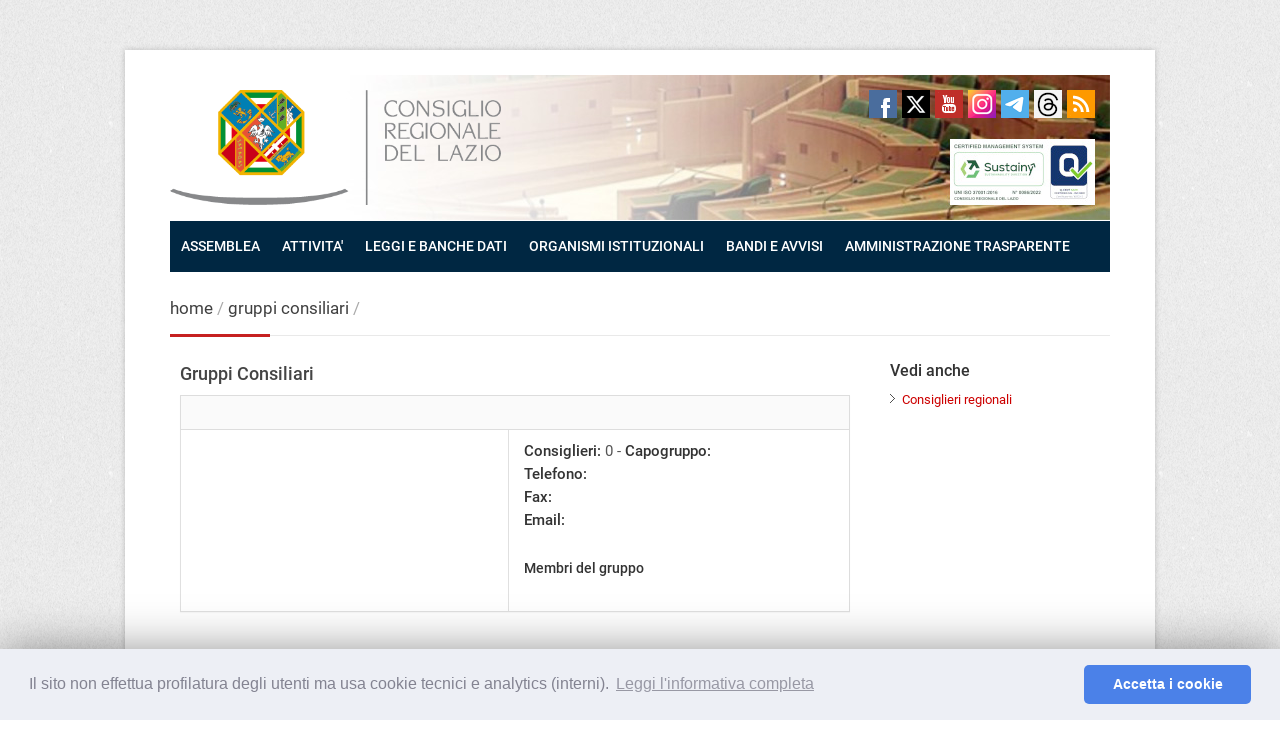

--- FILE ---
content_type: text/html; charset=iso-8859-1
request_url: https://consiglio.regione.lazio.it/?vw=gruppiDettaglio&id=87
body_size: 5798
content:
<!DOCTYPE html>
<!--[if IE 7 ]><html class="ie ie7" lang="it"><![endif]-->
<!--[if IE 8 ]><html class="ie ie8" lang="it"><![endif]-->
<!--[if (gte IE 9)|!(IE)]><!--><html lang="it"><!--<![endif]-->
<head>

<!-- Basic Page Needs
================================================== -->
<meta http-equiv="Content-Type" content="text/html; charset=iso-8859-1" />
<title>Consiglio Regionale del Lazio - Gruppi - </title>

<!-- Mobile Specific
================================================== -->
<meta name="viewport" content="width=device-width, initial-scale=1, user-scalable=yes">

<!-- CSS
================================================== -->
<link rel="stylesheet" type="text/css" href="https://consiglio.regione.lazio.it/framework/view/css/style.css">
<link rel="stylesheet" type="text/css" href="https://consiglio.regione.lazio.it/framework/view/css/boxed.css" id="layout">
<link rel="stylesheet" type="text/css" href="https://consiglio.regione.lazio.it/framework/view/css/colors/red.css" id="colors">
<link rel="stylesheet" type="text/css" href="https://consiglio.regione.lazio.it/framework/view/css/personaliz.css">
<link href="https://consiglio.regione.lazio.it/framework/view/css/ui-lightness/jquery-ui-1.10.4.custom.css" rel="stylesheet" type="text/css" media="screen" />
<link rel="stylesheet" type="text/css" href="https://consiglio.regione.lazio.it/framework/view/css/stampa.css" media="print" >
<!-- Java Script
================================================== -->
<!--  da sostituire con le righe commentate qui sotto -->
<script src="/teamlib/PDOFramework/viewRegioneLazio/js/jquery-1.10.2.min.js"></script>
<script src="/teamlib/PDOFramework/viewRegioneLazio/js/jquery-ui-1.10.4.custom.min.js"></script>
<script src="/teamlib/PDOFramework/viewRegioneLazio/js/jquery-migrate-1.2.1.min.js"></script>
<!--
<script src="//www.regione.lazio.it/teamlib/PDOFramework/viewRegioneLazio/js/jquery-1.10.2.min.js"></script>
<script src="//www.regione.lazio.it/teamlib/PDOFramework/viewRegioneLazio/js/jquery-migrate-1.2.1.min.js"></script>
 -->
<script src="https://consiglio.regione.lazio.it/framework/view/js/custom.js"></script>
<script src="https://consiglio.regione.lazio.it/framework/view/js/selectnav.js"></script>
<script src="https://consiglio.regione.lazio.it/framework/view/js/flexslider.js"></script>
<script src="https://consiglio.regione.lazio.it/framework/view/js/twitter.js"></script>
<script src="https://consiglio.regione.lazio.it/framework/view/js/effects.js"></script>
<script src="https://consiglio.regione.lazio.it/framework/view/js/fancybox.js"></script>
<script src="https://consiglio.regione.lazio.it/framework/view/js/carousel.js"></script>
<script src="https://consiglio.regione.lazio.it/framework/view/js/isotope.js"></script>
<script src="https://consiglio.regione.lazio.it/framework/view/js/jquery-easing-1.3.js"></script>
<script src="https://consiglio.regione.lazio.it/framework/view/js/jquery-transit-modified.js"></script>
<script src="https://consiglio.regione.lazio.it/framework/view/js/layerslider.transitions.js"></script>
<script src="https://consiglio.regione.lazio.it/framework/view/js/layerslider.kreaturamedia.jquery.js"></script>
<script src="/teamlib/PDOFramework/viewRegioneLazio/js/jquery-ui-1.10.4.custom.min.js"></script>
<script src="https://consiglio.regione.lazio.it/framework/view/js/ui.datepicker-it.js"></script>

 <script type="text/javascript">
   /* <![CDATA[ */
           $.datepicker.setDefaults($.datepicker.regional['it']);
	/* ]]> */
</script>


<link rel="stylesheet" type="text/css" href="/teamlib/PDOFramework/viewRegioneLazio/js/cookie/css/cookieconsent.min.css" />
<script>
function getCookie(name) {
    var v = document.cookie.match('(^|;) ?' + name + '=([^;]*)(;|$)');
    return v ? v[2] : null;
}

window.YETT_WHITELIST = [
  /analytics\.regione\.lazio\.it/,
  /www\.consiglio\.regione\.lazio\.it/,
  /consiglio\.regione\.lazio\.it/,
]

window.addEventListener("load", function(){
	if (getCookie('cookieconsent_status') != 'allow'){
		window['ga-disable-UA-230729-1'] = true;
	}
});

window.addEventListener("load", function(){
window.cookieconsent.initialise({
  "palette": {
    "popup": {
      "background": "#edeff5",
      "text": "#838391"
    },
    "button": {
      "background": "#4b81e8"
    }
  },
  "theme": "classic",
  "type": "opt-in",
  "content": {
    "message": "Il sito non effettua profilatura degli utenti ma usa cookie tecnici e analytics (interni).",
    "allow": "Accetta i cookie",
    "deny": "",
    "link": "Leggi l&apos;informativa completa",
		"href": "//www.consiglio.regione.lazio.it/consiglio-regionale/?vw=contenutidettaglio&id=55",
		"policy": "Cookie policy",
	},
	 onStatusChange: function(status) {
	    if (this.hasAnswered() && this.hasConsented()) {
	      window.location.reload();
	    }
	  },
  })
});

</script>
<script src="/teamlib/PDOFramework/viewRegioneLazio/js/cookie/js/cookieconsent7d.min.js"></script><script type="text/javascript" src="/teamlib/PDOFramework/viewRegioneLazio/js/cookie/js/yett.js"></script>
    <!-- Matomo -->
    <script>
        var _paq = window._paq = window._paq || [];
        /* tracker methods like "setCustomDimension" should be called before "trackPageView" */
        _paq.push(['trackPageView']);
        _paq.push(['enableLinkTracking']);
        (function() {
            var u="//analytics.regione.lazio.it/";
            _paq.push(['setTrackerUrl', u+'matomo.php']);
            _paq.push(['setSiteId', 'ZAG2G532vE']);
            var d=document, g=d.createElement('script'), s=d.getElementsByTagName('script')[0];
            g.async=true; g.src=u+'matomo.js'; s.parentNode.insertBefore(g,s);
        })();
    </script>
    <!-- End Matomo Code -->
</head>
<body>

<div id="skip">
<ul>
<li><a href="#form_cerca_sito">Cerca</a></li>
<li><a href="#nav">Menu principale</a></li>
<li><a href="#titolo_contenuto">Contenuto</a></li>
<li><a href="#menu_correlato">Menu correlato</a></li>
<li><a href="#contatti">Contatti</a></li>
</ul>
</div>

<!-- Wrapper Start -->
<div id="wrapper">

<!-- Header
================================================== -->

<!-- 960 Container -->
<div class="container ie-dropdown-fix">

	<!-- Header -->
	<header>
	<div id="header">

		<!-- Logo -->
		<div class="eight columns">
			
			<div id='logo'>
				<a href='//www.consiglio.regione.lazio.it/' title='Vai alla pagina principale'><img src='https://consiglio.regione.lazio.it/framework/view/images/logo.png' alt='logo'  /></a>
				<!-- <div id='tagline'>Consiglio Regionale del Lazio</div> -->
				<div class='clear'></div>
			</div>
				</div>

		<!-- Social / Contact -->
		<div class="eight columns">

			<!-- Social Icons -->
			<ul class="social-icons">
                <li class="facebook"><a href="https://www.facebook.com/consiglio.regione.lazio"  target='_blank' title='Collegamento al canale facebook del consiglio regionale'>Facebook</a></li>
                <li class="twitter"><a href="https://twitter.com/consigliolazio"  target='_blank' title='Collegamento al canale twitter del consiglio regionale'>Twitter</a></li>
                <li class="youtube"><a href="https://www.youtube.com/channel/UC-QbSH0Jlh-M7BudHt9Q2nw"  target='_blank' title='Collegamento al canale youtube del consiglio regionale'>Youtube</a></li>
                <li class="instagram"><a href="https://www.instagram.com/consiglio_regionale_lazio/" target='_blank'  title='Collegamento al canale instagram del consiglio regionale'>Instagram</a></li>
                <li class="telegram"><a href="https://t.me/consiglioregionalelazio"  target='_blank' title='Collegamento al canale telegram del consiglio regionale'>Telegram</a></li>
				<li class="threads"><a href="https://www.threads.com/@consiglio_regionale_lazio" target='_blank'  title='Collegamento al canale threads del consiglio regionale'>Threads</a></li>
				<!--
				<li class="youtube"><a href="https://www.youtube.com/user/consigliolaziopisana" title='Collegamento al canale YouTube del Consiglio Regionale' >YouTube</a></li>
				 -->
				<li class="rss"><a href="//www.consiglio.regione.lazio.it/?vw=contenutidettaglio&id=59" title='RSS'>RSS</a></li>
			</ul>

			<div class="clear"></div>

			<!-- Contact Details -->
            <!--div class="search-form">
                <form method="get" action="//www.consiglio.regione.lazio.it/?vw=cerca" id="form_cerca_sito">
                    <input type="text" name="q" class="search-text-box" id="testo_cerca_sito" value="Testo da cercare" onfocus="this.value='';" autocomplete="off" class="is-maxlength">
                    <input value="cerca" name="vw" type="hidden">
                </form>
            </div-->

		</div>

	</div>
	</header>
	<!-- Header / End -->

	<!-- Navigation -->
	<nav>
	<div class="sixteen columns">

		<div id="navigation">
			<ul id='nav'><li><a style='background-image:none;' href='//www.consiglio.regione.lazio.it/#' title=''>ASSEMBLEA</a><ul><li><a href='//www.consiglio.regione.lazio.it/?vw=contenutidettaglio&id=4' title='il presidente'>IL PRESIDENTE</a><ul><li><a href='?vw=contenutidettaglio&amp;id=5' title='uffici'>UFFICI</a></li></ul></li><li><a href='//www.consiglio.regione.lazio.it/?vw=struttura&sid=29' title='ufficio di presidenza'>UFFICIO DI PRESIDENZA</a></li><li><a href='//www.consiglio.regione.lazio.it/?vw=consiglieri' title='consiglieri regionali'>CONSIGLIERI REGIONALI</a></li><li><a href='//www.consiglio.regione.lazio.it/?vw=gruppi' title='gruppi consiliari'>GRUPPI CONSILIARI</a></li></ul></li><li><a style='background-image:none;' href='//www.consiglio.regione.lazio.it/#' title=''>ATTIVITA&#039; </a><ul><li><a href='//www.consiglio.regione.lazio.it/?vw=elencolavoriaula' title='lavori d&#039;aula'>LAVORI D&#039;AULA</a></li><li><a href='//www.consiglio.regione.lazio.it/?vw=commissioni' title='commissioni e giunte'>COMMISSIONI, GIUNTE, COMITATI</a></li><li><a href='https://atticrl.regione.lazio.it/' title='https://atticrl.regione.lazio.it/'>ATTI CONSILIARI</a></li><li><a href='//www.consiglio.regione.lazio.it/?vw=decretipresidente' title='decreti del presidente'>DECRETI DEL PRESIDENTE</a></li><li><a href='//www.consiglio.regione.lazio.it/?vw=delibereudp' title='delibere dell&#039;ufficio di presidenza'>DELIBERE UdP</a></li></ul></li><li><a style='background-image:none;' href='//www.consiglio.regione.lazio.it/#' title=''>LEGGI E BANCHE DATI</a><ul><li><a href='//www.consiglio.regione.lazio.it/?vw=contenutidettaglio&id=7' title='lo statuto della regione lazio'>STATUTO</a></li><li><a href='//www.consiglio.regione.lazio.it/?vw=leggiregionali&sv=vigente' title='baca dati delle leggi regionali'>LEGGI REGIONALI</a></li><li><a href='//www.consiglio.regione.lazio.it/?vw=regolamenti' title='regolamenti del consiglio regionali'>REGOLAMENTI</a></li><li><a href='http://www.regione.lazio.it/bur/?vw=ultimibur' title='collegamento al bur della regione lazio'>BOLLETTINO UFFICIALE</a></li><li><a href='//www.consiglio.regione.lazio.it/?vw=pubblicazionidossier' title='pubblicazioni e dossier'>PUBBLICAZIONI e DOSSIER</a></li><li><a href='//www.consiglio.regione.lazio.it/?vw=contenutidettaglio&id=67' title='biblioteca'>BIBLIOTECA</a></li><li><a href='//www.consiglio.regione.lazio.it/?vw=contenutidettaglio&id=20' title='archivio'>ARCHIVIO</a></li></ul></li><li><a style='background-image:none;' href='//www.consiglio.regione.lazio.it/#' title=''>ORGANISMI ISTITUZIONALI</a><ul><li><a href='//www.consiglio.regione.lazio.it/?vw=contenutidettaglio&id=15' title='difensore civico'>DIFENSORE CIVICO</a></li><li><a href='//www.consiglio.regione.lazio.it/?vw=contenutidettaglio&id=26' title='controllo contabile'>CONTROLLO CONTABILE</a></li><li><a href='//www.consiglio.regione.lazio.it/?vw=contenutidettaglio&id=24' title='consiglio regionale dell&#039;economia e del lavoro '>CREL (Economia e Lavoro)</a></li><li><a href='//www.consiglio.regione.lazio.it/?vw=contenutidettaglio&id=25' title='comitato Regionale per le comunicazioni '>CO.RE.COM.</a></li><li><a href='//www.consiglio.regione.lazio.it/?vw=contenutidettaglio&id=27' title='garante dell&#039;infanzia'>GARANTE INFANZIA</a></li><li><a href='//www.consiglio.regione.lazio.it/?vw=contenutidettaglio&id=28' title='garante dei detenuti'>GARANTE DETENUTI</a></li><li><a href='//www.consiglio.regione.lazio.it/?vw=consultafemminile' title='consulta femminile'>CONSULTA FEMMINILE</a></li><li><a href='//www.consiglio.regione.lazio.it/?vw=contenutidettaglio&id=42' title='istituto jemolo'>ISTITUTO JEMOLO</a></li><li><a href='//www.consiglio.regione.lazio.it/?vw=contenutidettaglio&id=57' title='consiglio autonomie locali'>CAL - AUTONOMIE LOCALI</a></li><li><a href='//www.consiglio.regione.lazio.it/?vw=contenutidettaglio&id=58' title='collegio revisori conti'>COLLEGIO DEI REVISORI DEI CONTI</a></li></ul></li><li><a style='background-image:none;' href='//www.consiglio.regione.lazio.it/#' title='bandi e avvisi pubblici'>BANDI E AVVISI</a><ul><li><a href='//www.consiglio.regione.lazio.it/?vw=bandi' title='bandi'>BANDI</a></li><li><a href='//www.consiglio.regione.lazio.it/?vw=avvisi' title='avvisi'>AVVISI</a></li></ul></li><li><a style='background-image:none;' href='//www.consiglio.regione.lazio.it/?vw=trasparenzacontenutidettaglio&id=1' title='amministrazione trasparente'>AMMINISTRAZIONE TRASPARENTE</a></li></ul>		</div>
		<div class="clear"></div>

	</div>
	</nav>
	<!-- Navigation / End -->

</div>
<!-- 960 Container / End -->



<!-- Content
================================================== -->

<!-- 960 Container -->
<div class="container">

	<div class="sixteen columns">

		<!-- Page Title -->
		<div id="page-title">
			<h2> <span> <a href='//www.consiglio.regione.lazio.it' title="home" >home</a></span><span> / <a href='?vw=gruppi' title="gruppi consiliari" >gruppi consiliari</a></span><span> / <a href='?vw=gruppidettaglio&amp;id=87' title="" ></a></span> </h2>
			<div id="bolded-line"></div>
		</div>
		<!-- Page Title / End -->

	</div>
</div>
<!-- 960 Container / End -->


<!-- 960 Container -->
<div class="container">


<!-- Page Content
================================================== -->

<div class="twelve columns">
		    <div class="twelve columns">

<div class="headline no-margin"><h4 id="titolo_contenuto">Gruppi Consiliari</h4></div><!--STAMPA IL TITOLO DELLA PAGINA-->

<table class="standard-table gruppi-consiliari"><!--INIZIA LA TABELLA DA METTERE NEL CORPO DELLA PAGINA -->
<tr><!--INIZIA LA RIGA CON LE LETTERE -->
   <th colspan="2">
      <h4></h4>
   </th>
</tr><!--FINISCE LA RIGA CON LE LETTERE -->
	      <tr><!--INIZIA LA RIGA STANDARD PER LA VISUALIZZAZIONE DEL CONSIGLIERE-->
<td class='center'>
         	      <strong  class="three columns"></strong>
</td>
<td>
<strong>Consiglieri:</strong> 0 - <strong>Capogruppo:</strong> <a href='?vw=consiglieridettaglio&amp;id=' title='vai alla scheda di dettaglio'></a><br>
<strong>Telefono:</strong> <br>
<strong>Fax:</strong> <br>
<strong>Email:</strong> <a href='mailto:' title='Contatto email del gruppo consiliare'></a><br>

<br>
<h5>Membri del gruppo</h5>
<ul  class='arrow_list'></ul>
</td>
</tr><!--FINISCE LA RIGA STANDARD PER LA VISUALIZZAZIONE DEL CONSIGLIERE-->
</table>

</div><!--FINISCE IL DIV TWELVE COLUMNS -->
</div>


<!-- Sidebar
================================================== -->

<div-- class="four columns">

	<!-- Categories -->

	<div class='headline no-margin'><h4>Vedi anche</h4></div><ul class='links-list-alt'><li><a href='//www.consiglio.regione.lazio.it/?vw=consiglieri' title='Consiglieri regionali'>Consiglieri regionali</a></li></ul><br>

</div>


</div>
<!-- 960 Container End -->




</div>
<!-- Wrapper / End -->

<!-- Footer
================================================== -->



<!-- Footer Start -->
<footer>
<div id="footer">
	<!-- 960 Container -->
	<div class="container">

        <div class="four columns">
        	<div class="footer-headline"><img src="https://consiglio.regione.lazio.it/framework/view/images/logoPerFooter.png" width="250" height="80" alt="Logo Consiglio Regione Lazio"></div>
        </div>
		<!-- About -->
		<div class="six columns">
			<div class="footer-headline"><h4 id="contatti">Contatti</h4></div>
			<p>Consiglio regionale del Lazio<br>
			Via della Pisana, 1301 - 00163 Roma<br>
			Tel. 06 65931 - Fax 06 65000678<br>
			<a href="//www.consiglio.regione.lazio.it?vw=contenutidettaglio&id=60" title='Ufficio Relazioni con il Pubblico'>Ufficio Relazioni con il Pubblico</a>
            </p>
            <ul class='links-list'>
      			<li><a href="//www.consiglio.regione.lazio.it/?vw=organigramma&amp;tid=64" title='Organigramma e recapiti'>ORGANIGRAMMA, RECAPITI</a></li>
      			<li><a href="//www.consiglio.regione.lazio.it/?vw=contenutidettaglio&amp;id=38" title='Come raggiungerci'>COME RAGGIUNGERCI</a></li>
      			<li><a href="//www.consiglio.regione.lazio.it/?vw=contenutidettaglio&amp;id=37" title='Visita il consiglio'>VISITA IL CONSIGLIO</a></li>
      			<li><a href="//www.consiglio.regione.lazio.it/?vw=contenutidettaglio&amp;id=39" title='PEC'>PEC</a></li>
      			<li><a href="https://form.agid.gov.it/view/e5c27050-991a-11f0-b082-d1cad64cc924" title='Dichiarazione di accessibilit&agrave;'>DICHIARAZIONE DI ACCESSIBILIT&Agrave;</a></li>
      			<!--li><a href="//www.consiglio.regione.lazio.it/?vw=contenutidettaglio&amp;id=56" title='SITI LEGISLATURE PRECEDENTI'>SITI LEGISLATURE PRECEDENTI</a></li-->
                <li><a href="//www.consiglio.regione.lazio.it/?vw=trasparenzacontenutidettaglio&id=223" title='WHISTLEBLOWING'>WHISTLEBLOWING</a></li>
				<li><a href="//www.consiglio.regione.lazio.it/?vw=contenutidettaglio&id=111" title='WHISTLEBLOWING'>ATTIVA UNA CONVENZIONE</a></li>
   			</ul>
		</div>

		<!-- Useful Links -->
		<div class="six columns">
			<div class='footer-headline'><h4>In un click</h4></div><ul class='links-list'><li><a href='//www.consiglio.regione.lazio.it/?vw=trasparenzacontenutidettaglio&id=1' title='visita la sezione amministrazione trasparente'>AMMINISTRAZIONE TRASPARENTE</a></li><li><a href='//www.consiglio.regione.lazio.it/?vw=contenutidettaglio&id=45' title='visita la sezione Comitato Unico di Garanzia (CUG)'>COMITATO UNICO DI GARANZIA (CUG)</a></li><li><a href='//www.consiglio.regione.lazio.it/./?vw=trasparenzacontenutidettaglio&id=90' title=''>CONCORSI</a></li><li><a href='//www.consiglio.regione.lazio.it/?vw=contenutidettaglio&id=32' title='regolamento per la concessione di Patrocini e di Contributi'>REGOLAMENTO PER LA CONCESSIONE DI PATROCINI E DI CONTRIBUTI</a></li><li><a href='//www.consiglio.regione.lazio.it/?vw=contenutidettaglio&id=98' title='info su Sale riunioni e spazi espositivi'>SALE RIUNIONI E SPAZI ESPOSITIVI</a></li><li><a href='https://www.consiglio.regione.lazio.it/binary/consiglio_regionale/tbl_pubblicazioni/Glossario_del_Consigliere_regionale_XII_legislatura.pdf' title=''>GLOSSARIO DEL CONSIGLIERE REGIONALE</a></li><li><a href='//www.consiglio.regione.lazio.it/?vw=contenutidettaglio&id=35' title='info su stage e tirocini'>STAGE E TIROCINI</a></li><li><a href='//www.consiglio.regione.lazio.it/?vw=contenutidettaglio&id=36' title='info su stage e tirocini'>PETIZIONI POPOLARI</a></li><li><a href='//www.consiglio.regione.lazio.it/?vw=contenutidettaglio&id=68' title='archivio legislature precedenti'>PRECEDENTI LEGISLATURE</a></li><li><a href='https://postoffice.regione.lazio.it/' title=''>WEBMAIL</a></li><li><a href='https://noipa.mef.gov.it/' title=''>PORTALE DIPENDENTI</a></li><li><a href='https://sosconsiglio.regione.lazio.it/' title='collegamento alla Intranet Consiglio (SOS)'>INTRANET CONSIGLIO (SOS)</a></li><li><a href='https://consiglio-regionale-lazio.acquistitelematici.it/' title='collegamento agli elenchi Informatizzati del Consiglio regionale del Lazio'>ALBO TELEMATICO FORNITORI</a></li><li><a href='//www.consiglio.regione.lazio.it/?vw=contenutidettaglio&id=95' title='collegamento alla pagina Trattamento economico Consiglieri e Organismi Consiliari'>TRATTAMENTO ECONOMICO CONSIGLIERI E ORGANISMI CONSILIARI</a></li></ul>		</div>

		<!-- Footer / Bottom -->
		<div class="sixteen columns">
			<div id="footer-bottom" class='center'>
				&copy; Copyright 2016 - Consiglio regionale del Lazio - <a href="//www.consiglio.regione.lazio.it/?vw=contenutidettaglio&id=55">Privacy</a><br>
			    <div style='font-size:smaller;margin:5px auto 10px auto;'>Eccetto dove diversamente specificato, le immagini di questo sito sono rilasciate sotto <a href="//creativecommons.org/licenses/by-nc-sa/2.0/deed.it">Licenza Creative Commons 2.0</a> - Powered by <span style='font-size: larger; font-weight: bold;'>LAZIOcrea</span></div>
				<div id="scroll-top-top"><a href="#"></a></div>
			</div>
		</div>

	</div>
	<!-- 960 Container / End -->

</div>
</footer>
<!-- Footer / End -->
</body>
</html>


--- FILE ---
content_type: text/css
request_url: https://consiglio.regione.lazio.it/framework/view/css/colors/red.css
body_size: 352
content:
/* =================================================================== */
/* Red #c62020
====================================================================== */

#navigation ul li a:hover, 
#navigation ul li:hover > a, 
#bolded-line, 
.button.gray:hover, 
.button.light:hover, 
.button.color, 
input[type="button"] {
	background: #c62020;
}

.flex-direction-nav .flex-prev:hover, 
.flex-direction-nav .flex-next:hover, 
.ls-fullwidth .ls-nav-prev:hover,
.ls-fullwidth .ls-nav-next:hover,
#scroll-top-top a, 
.post-icon {
	background-color:#c62020;
}

.mr-rotato-prev:hover, 
.mr-rotato-next:hover,
li.current, 
.tags a:hover {
	background-color: #c62020;
	border-color: #c62020;
}

#filters a:hover, 
.selected, 
#portfolio-navi a:hover {
	background-color: #c62020 !important;
	border: 1px solid #c62020 !important;
}

#current {
	background: #c62020 !important;
}

--- FILE ---
content_type: text/css
request_url: https://consiglio.regione.lazio.it/framework/view/css/personaliz.css
body_size: 5126
content:


h4 {
    font-size: 16px;
    line-height: 19px;
    margin-bottom: 13px;
}
li {
    line-height: 23px;
}
.ui-widget {
	font-family: 'Roboto' !important;
	font-size: 1em !important;
}
.ui-state-active, .ui-widget-content .ui-state-active, .ui-widget-header .ui-state-active {
	color: #0e2742 !important;
}
.ui-autocomplete {
	width: 150px;
	list-style: none;
	background: #FFF;
	padding: 0;
	margin: 0;
	text-align: left;
	border: 1px solid #c4c5c6;
	border-top: none;
	z-index: 100;
} 
.ui-helper-hidden-accessible {
	display: none;	
}
.ui-autocomplete li, .ui-state-hover, .ui-widget-content .ui-state-hover, .ui-widget-header {
	padding: 2px 6px;
	border: none;
}
.ui-autocomplete li a {
	color: #666;
	display: block;
}
 .ui-state-hover, .ui-state-focus, .ui-widget-content .ui-state-focus, .ui-widget-header .ui-state-focus, .ui-autocomplete li a:focus, .ui-autocomplete li a:hover, li.ui-menu-item:focus, li.ui-menu-item:hover{
	background: #EEE !important;
	border: none;
	color: #002742;	
	cursor: pointer;
}
.label_primo_piano {
	display: none;
}
.label_primo_piano h3::before {
    background: url(../img/minilogoCRL.jpg) no-repeat left top;
    width: 50px;
    content: "\00a0";
    display: inline-flex;
}

#contenuto_legge ul {
	list-style: inherit;	
}
#contenuto_legge ol ul, #contenuto_legge ul ul {
	list-style: circle;
	margin-left: 1em;
}
#contenuto_legge ol[type="a"]  {
    list-style-type: lower-alpha;
}
#contenuto_legge ol[type="a"] li:before {
    display: inline-block;
    width: 1em; 
    position: relative;
    left: -0.58em; 
    content: ')'
}
div#dati_legge{
	border-left:7px solid #999;
	padding-left:20px;
	}
	
div#contenuto_legge {
	margin-top:30px;
	padding: 0 130px 0 130px;
	font-size:15px;
	text-align:justify;
	line-height: 23px;
	}

div#contenuto_legge strong, b {/*display:block;text-align:center;*/}

div#contenuto_legge table.standard-table td {border-top: #e0e0e0 1px solid;}
div#contenuto_legge table.table-standard td {border: #e0e0e0 1px solid; padding: 4px}
div#contenuto_legge table.tableData {margin-bottom:20px;}
div#contenuto_legge table.tableData td{border:1px solid #ccc;padding:8px}
div#contenuto_legge table.tableData td{vertical-align:top;border-bottom:1px solid #ccc;}
div#contenuto_legge table.tableData td:first-child{padding-right:50px;width:70%;}


/* All Mobile Sizes (devices and browser)
====================================================================== */
@media only screen and (max-width: 767px) {
	.label_primo_piano {
		display: block;
	}
	#layerslider .slide-caption {
		display: block !important;
	}
	
	#layerslider .slide-caption {
		width: 100% !important;
		top: 0 !important;
		left: 0 !important;
	}
	div#contenuto_legge {
	padding: 0 20px 0 20px;
	}
	.post-meta {
		display: block;
	}
}

body {
	font-family:'Roboto';
	color:#555;
	}

body div.twelve, div.four {
	font-size:15px;
	}

body div.twelve strong, body div.twelve b {
	font-weight:500;
	}
b {
    color: #333;
}	
body div.twelve  {
	padding-right:30px;
	}

/* ########## a ##########*/

a.link_titolo_slide  {
	color: #fff;
	}
	
a.link_titolo_slide:hover  {
	color: #888;
	}
	
a.link_eventi:hover {
	color: #c62020;
	}

#page-title a {
	color: #404040;
	}

#page-title a:hover {
	color: #888;
	}

a.link_titolo_slide  {
	color: #fff;
	}

a.link_titolo_slide:hover  {
	color: #888;
	}

a.link_eventi:hover {
	color: #c62020;
	}

#riga_pulsanti a {
	width: 34px;
	height: 28px;
	margin: 0 7px 7px 0;
    display: block;
	float: left;
	vertical-align:middle;
	text-align:center;
	padding-top:6px;
	background:#c00;
	color:#fff;
	}
	
ul.links-list-alt li a {
	color:#c00;
	}

/* ########## HEADERS #########*/

#header {
	min-height: 146px;
	background-image: url(../images/sfondo_header_cert.jpg);
	background-position: 10px 0;
	background-repeat: no-repeat;
}

h4.titolo_notizia_home {
	line-height: normal;
	}
	
h4.titolo_notizia_home a {
	color: #404040;
	}
	
h4.titolo_notizia_home a:hover {
	color: #888;
	}

p#autore{
	width:100%;
	text-align:left;
}

h4.lh20 { font-size: 14px; 
		  line-height: 20px; 
		  margin-bottom: 20px; 
		  }

.item-description h5 {
	font-size: 14px;
	font-family: "Roboto", sans-serif;
	font-weight: 700;
	line-height: 16px;
	padding: 12px 0 4px 0;
	margin: 0;
	border-bottom: 0px solid #e9e9e9;
	letter-spacing: 0;
	color:#333;
	}

#page-title h2 {
	font-weight: normal;
	padding: 5px 0 10px 0;
	font-size:17px;
	}

h4#titolo_contenuto{
	font-size:18px; 
	color:#444;
	}


input[type="date"] {
    border: 1px solid #D8D8D8;
    padding: 9px;
    outline: medium none;
    font: 12px "Open Sans",sans-serif;
    color: #888;
    margin: 0px;
    margin-bottom:18px;
    max-width: 100%;
    display: block;
    background: #FFF none repeat scroll 0% 0%;
    box-shadow: 0px 1px 1px 0px rgba(180, 180, 180, 0.1);
}

/*#navigation {
	background: #002741;
}

#navigation ul ul {
	background: #002741;
}*/



#contact-details a:hover {
	color: #c62020;
}

#logo {
	margin-top: 0;
}


#skip {
	position:absolute;
    left:0px;
    top:-500px;
    width:1px;
    height:1px;
    overflow:hidden;
}

.center{
	text-align:center;
}

.widget {
    margin-top:0;            
}

.widget-alt {
     margin-bottom: 25px;
}


.dirigente{
	margin-bottom:15px;
}

.dirigente ul {
	margin-left:15px;
	list-style-type:square;
}


/* dentro style.css */


div.large-notice{margin-bottom:20px;}
/* dentro style.css */


/* dentro base.css */
/* dentro base.css */

.highLightedText{
	background-color:#F7DD18;
	font-weight:bold;
	padding:5px;
	color:black;
}

/* dentro style.css*/
.the-icons_contenuti_body li {
	margin: 0 0 -10px -20px;
	padding: 0;
	line-height: 1.1em;
}

.the-icons_contenuti_body b {
}

.lista_freccia li, .lista_file li {
                list-style: none;
                margin: 0px 0;
}
.lista_file li {
                background: url(../images/icons/list/list_file.png) no-repeat 0px 0px; padding: 0 0 18px 32px;
}
.lista_freccia li {
                background: url(../images/icons/list/list_new_window.png) no-repeat 0px 0px; padding: 0 0 18px 32px;
}

.classic_list{list-style-type:square;margin-top:1.2em;margin-left:20px;}

.classic_list li{margin-bottom:10px;}

.no_list{list-style-type:none;margin-top:1.2em;margin-left:20px;}

.no_list li{margin-bottom:10px;}


/* Organigramma (Trasparenza) */

p#organigramma-data-ultimo-aggiornamento {margin-top:20px;text-align:right;}

/******************** trasparenza atti generali ******************/
ul.atti-generali{
	list-style-type:square;
	padding-left:15px;
}

ul.atti-generali>li{
  border-bottom:1px solid #efefef;
  margin-bottom:10px;
  padding-bottom:10px;
}

ul.atti-generali>li:last-child {
	border:0;
	margin:auto;
	padding:auto;
}
/******************** fine trasparenza atti generali ******************/

/******************** trasparenza CONSIGLIERI *************************/

table.consiglieri tr td:first-child{
	width: 91px;
	}

table.presenzeConsiglieri{
	width:100%;
	}
	
table.presenzeConsiglieri th{
	padding:10px;
	vertical-align:middle;
	text-align:center;
	border:1px solid #ccc;
	}
	
table.presenzeConsiglieri td{
	padding:10px;
	vertical-align:middle;
	text-align:center;
	border:1px solid #ccc;
	}

table.presenzeConsiglieri th {
	font-weight:normal;
	}
	
table.presenzeConsiglieri td.percentuale {
	text-align:left;
	padding:0;
	}

table.presenzeConsiglieri td.percentuale img {
	height:20px;
	}

table.presenzeConsiglieri td span.istogramma{
	width:auto;
	background:#f00;
	display:block;
	margin-left:10px;	
	margin-right:10px;
	margin-top:15px;
	text-align:left;
	}

table.presenzeConsiglieri td span.percentualePresenze{
	display:block;
	text-align:center;
	background:#fff;
	font-weight:bold;
	padding-top:5px;
	color:#444f9f;
	}

table.presenzeConsiglieri td.nota{font-size:smaller;}

.tabs-nav li.active a {
    background: #fff;
    border-bottom: 5px solid #002742;
}

.blocco-banner-menu-dx{
	margin: 0px 0px  20px 0px;
}

.blocco-banner-menu-dx div{
   margin: 10px 0px;
}

/******************** trasparenza CONSIGLIERI *************************/

iframe#leggiNotes{
	padding:10px;
	border:0;
	width:670px;
	height:auto;
	min-height:450px;
	}
	



	
strong {
	font-weight:600;
	}
	

.item-description strong{
	font-weight:500;
	}

.item-description p {
	color: #555; 
	margin-bottom: 0;
	font-size:14px;
	line-height:18px;
	}

.slide-caption {
	width: 30%;
	padding: 22px;
	margin: 0 0 20px 20px;
	position: absolute;
	display: block;
	left: 0;
	bottom: 0;
	/*background-color: #333;*/
	background-color: #002742;
	background: rgba(0, 39, 66, 0.7);
}


.slide-caption p {
	margin: 0;
	line-height: 21px;
	font-size: 14px !important;
	color: #fff;
	line-height:18px;
}

.glossario_hide{visibility:hidden;display:none;}

.container .four.columns { 
	margin-right:10px;
	}


blockquote {
	border-left: 5px solid #ccc;
	padding-left: 20px;
	color: #222;
	line-height: 20px;
	margin: 5px 0 20px 0;
}


span.nome_consigliere {font-weight:500;color:#444;}

span.nome_gruppo  {font-weight:500;color:#444;}

table.standard-table td.center {text-align:center !important;}

table.standard-table td.center img{display:inline !important;}

div#allegati h5{
	text-transform:uppercase;
	padding:5px 10px;
	background:#e5e5e5;
	color:#444;
	margin-top:20px;
	margin-bottom:10px;
	}

div#links h5{
	text-transform:uppercase;
	padding:5px 10px;
	background:#e5e5e5;
	color:#444;
	margin-top:20px;
	margin-bottom:10px;
	}
table.standard-table td{
	line-height:23px;
	}
	
.IFRM-container {
    position: relative;
    padding-bottom: 56.25%;
    padding-top: 35px;
    height: 0;
    overflow: hidden;
}

.IFRM iframe {
    position: absolute;
    top:0;
    left: 0;
    width: 100%;
    height: 100%;
}

ul.arrow_list li{margin-bottom:10px;}

.grassetto{font-weight:700;color:#222;}

h4#titolo_contenuto{line-height:25px;}

.headline_noRow {
	display: block;
	margin: 30px 0 18px 0;/*aumentato da 8px a 18px il margin-bottom rispetto all'originale*/
}

.headline_blank {
	display: block;
	margin: 6px 0 22px 0;/*aumentato da 8px a 18px il margin-bottom rispetto all'originale*/
}

form#formLeggiRegolamenti select{
		border: 1px solid #d8d8d8;
		padding: 9px;
		outline: none;
		font: 12px "Roboto", sans-serif;
		color: #555;
		margin: 0;
		max-width: 100%;
		display: block;
		background: #fff;
		-webkit-box-shadow:  0px 1px 1px 0px rgba(180, 180, 180, 0.1);
		box-shadow:  0px 1px 1px 0px rgba(180, 180, 180, 0.1);
	}

form#formDocRis select{
      border: 1px solid #d8d8d8;
      padding: 9px;
      outline: none;
      font: 12px "Roboto", sans-serif;
      color: #555;
      margin: 0;
      max-width: 100%;
      display: block;
      background: #fff;
      -webkit-box-shadow:  0px 1px 1px 0px rgba(180, 180, 180, 0.1);
      box-shadow:  0px 1px 1px 0px rgba(180, 180, 180, 0.1);
   }
   




div.container .twelve  ul{list-style-type:square;margin-left:30px;margin-bottom:20px;}
div.container .twelve  ul li{line-height:1.5em;}

/* Notice
====================================*/
.large-notice {
	background-color: #f3f3f3;
	border: 1px solid #ddd;
	padding: 32px;
	-webkit-box-shadow:  0px 1px 1px 0px rgba(180, 180, 180, 0.1);
	box-shadow:  0px 1px 1px 0px rgba(180, 180, 180, 0.1);
}

.large-notice h2 {
	margin-bottom: 10px;
}

.large-notice p {
	font-size: 16px;
	color: #555;
	line-height:23px;
	text-align:justify;
}

iframe#leggiNotes{width:92%;height:320px;padding:0 10px;}

p.titolo_pagine_dettaglio {margin-bottom:20px;}

p.titolo_pagine_dettaglio strong{color:#fff;}

ul.links-list-alt li{margin-bottom:6px;}

div.twelve  {line-height:23px;}

/* ########## AGENDA HOME PAGE ###################*/

p.dettaglio_agenda_hp{padding-bottom:5px;}

.item-description-agendaHP {margin-bottom: 10px;}
.item-description-agendaHP.alt {margin-bottom:0;}
.item-description-agendaHP.related {margin-bottom:0;}

.item-description-agendaHP h5 {
	font-size: 14px;
	font-family: "Roboto", sans-serif;
	font-weight: 600;
	line-height: 16px;
	padding: 12px 0 8px 0;
	margin: 0 0 8px 0;
	border-bottom: 1px solid #e9e9e9;
	letter-spacing: 0;
}

.item-description-agendaHP h5 span {
	display: block;
	color: #888;
	font-weight: normal;
	margin-top: 3px;
}

.item-description-agendaHP a {color:#404040;}
.item-description-agendaHP a:hover {color:#666;}
.item-description-agendaHP p {color: #666; margin-bottom: 0;font-size:13px;line-height:1.3em;}

.item-description-agendaHP p.dettaglio_agenda_hp{padding-bottom:5px;}

/* ########## AGENDA HOME PAGE ###################*/


/* MODIFICHE ULTIMA VERSIONE del layout - Classi aggiunte a personaliz.css rispetto alla versione precedente */

#wrapper {padding-top: 25px;}

.search-form .search-text-box {
	font-size: 12px;
	background-color: #ffffff;
	padding: 6px 10px 6px 30px;
	margin-top: 60px;
	margin-right: 15px;
	width: 100px;
	border: none;
	color: #303030;
	cursor: text;
	border: 0px solid #303030;
}

.search-form .search-text-box:focus {
	font-size: 12px;
	background-color: #ffffff;
	padding: 6px 10px 6px 30px;
	margin-top: 60px;
	margin-right: 15px;
	width: 100px;
	border: none;
	color: #303030;
	cursor: text;
	border: 0px solid #303030;
}

.social-icons {
	margin-right: 15px;
	margin-top: 15px;
}

.social-icons li {
	background-color: #fff;
	background-position: 0 -38px;
}

#logo a img {
	height: 115px;
	margin-top: 15px;
}

#navigation ul li a { 
	padding-left: 11px;
	padding-right: 11px;
}
.homepageNews {
	width: 220px;
	height: 141px;
	overflow: hidden;
}
.homepageNews img{
	min-width: 220px;
	min-height: 141px;
}
.archivioNewsHome {
	text-align:right; 
	margin-bottom: 20px;
}
.archivioNewsHome a{
	padding:4px 7px; 
	background-color:#c62020; 
	color:#fff;
}
#notizie_eventi::before {
    background: url(../img/minilogoCRL.jpg) no-repeat left top;
    width: 50px;
    content: "\00a0";
    display: inline-flex;
}
#diretta_aula {
	clear: left; 
	width: 100%;
	color:#FFFFFF; 
	text-align: center;
	background: url(../img/diretta_streaming.png) no-repeat;
	position: relative;
	height: 250px;
}
#diretta_aula a {
	position: relative;
	padding:125px 0; 
	width: 100%; 
	display:block; 
	color: #FFFFFF; 
	cursor:pointer;
	z-index:1;
}
#diretta_aula .testo_diretta {
	position: absolute;
	top: 150px;
	left: 20px;
	width: 300px;
	font-size: 18px;
    display: flex;
    margin: 0 auto;
    height: 48px;
    justify-content: center;
    flex-direction: column;
}
#diretta_aula .testo_diretta p{
    display: flex;
    margin: 0 auto;
    height: 48px;
    justify-content: center;
    flex-direction: column;
}
ul.client-list {
	margin-top: 20px;
    justify-content: space-between;
    display: flex;
}
#navigation ul li {
    background-color: #002742;
}
#navigation ul ul li a {
	background-color: #C62020;
	border-bottom: 1px solid #CCCCCC;
}

#navigation ul ul ul li a {
   background-color: #C62020;
   border-bottom: 1px solid #CCCCCC;
}

#navigation ul ul li a:hover {
   background-color: #002742;
   border-bottom: 1px solid #CCCCCC;
}

table.consiglieri img {
	width: 60px;
	max-width: 60px;
}
table.udp img {
	width: 70px;
	max-width: 70px;
}
table.gruppi-consiliari img, table.composizione-commissione img {
	width: 120px;
	max-width: 120px;
}
.headline {
	background: none;	
}
#scroll-top-top {
	bottom: 58px;	
}
@media only screen and (min-width: 768px) and (max-width: 959px) {
	#header {
		background-position: -182px 0; 
	}
	#ammitraspa {
		width: 718px;
	}
	.layerslider-container {
/*    	margin-top: 52px; */
	}
	#logo a img {
		max-width: 100%;
		height: auto;
	}
	#navigation ul li:last-child {
		display: none;
	}
	#navigation ul li ul li:last-child {
		display: block;
	}
	.homepageNews {
	    width: auto;
	}
}

@media only screen and (max-width: 768px) {
	#header {
		background: none;
	}
	.search-form {
		display: block;
		float: none;
		border: 1px solid #d8d8d8;
		margin-top: 20px;
	}
	.search-form .search-text-box {
		margin: 0;	
		padding: 6px 10px 6px 40px;
	}
	.search-form .search-text-box:focus {
		margin: 0;	
		padding: 6px 10px 6px 40px;
	}
	.search-form input {
		width: 80% !important;
	}
	.slide-caption p {
   		display:none;
	}
	#video_home {
		margin-bottom: 15px;
	}
	#banner_lavori_aula {
		margin-bottom: 15px;
	}
	.client-list img {
    	width: 420px;
    	height: AUTO;
	}
	#tabellacomm td {
		float: left;	
	}
	/*
	#tabellacomm tr:nth-last-child(-n+2) {
		display: table-row;
	}
	*/
	.homepageNews {
		width: 100%;
		height: auto;
		overflow: hidden;
	}
	.homepageNews img{
		width: 100%;
		height: auto;
	}
	.banner_homepage img {
		width: 100%;
		margin-bottom: 20px;	
	}
	
	#scroll-top-top {
    display: block;
	bottom: 71px; 
	}
	#diretta_aula {
		background-size: 100% 100%;	
		height: 309px;
	}
	#diretta_aula .testo_diretta {
	    width: 380px;
	    top: 190px;
	}
	table.consiglieri img {
		width: 60px;
		max-width: 60px;
	}
	table.udp img {
		width: 70px;
		max-width: 70px;
	}
	table.gruppi-consiliari img, table.composizione-commissione img {
		width: 43px;
		max-width: 43px;
	}
	ul.client-list {
		display: block;
	}
}
@media only screen and (max-width: 480px) {
	#scroll-top-top {
		position: absolute;
		right: -35px;
		bottom: 99px;
	}
	ul.client-list li {
		width: 100%;
	}
	ul.client-list li img{
		width: 100%;
		height: auto;
	}
	.layerslider-container {
		padding-bottom: 120px;	
	}
	.ls-layer {
		padding: 60px 0;
	}
	.ls-layer .ls-bg {
	    left: 50%;
	    top: 64px;
	}	
	.slide-caption { 
		background: none;
	}
	.slide-caption h3 {
		margin-top:70px;
		display: block;
		background-color: #fff;
		padding: 10px;
		position: absolute;
		left: 0;
		width: 100%;
	}
	a.link_titolo_slide {
		color: #000 !important;	
	}
	.ls-bg {
	}

}

.layerslider-container {
	margin-bottom: 15px;
}

#agenda {
	background-color:#002842;
	display: block;
	color: #fff;
	padding: 2px 8px;
	background-image: url(../images/icona_agenda.png);
	background-position: right 7px;
	background-repeat: no-repeat;
	font-weight: normal;
	font-size: 16px;
}

#box_agenda {
	background-color: #edf7f8;
	padding: 4px 8px;
}

#video_home {
	margin-top: 15px;
}

.item-description {
    margin-bottom: 10px;
}


.box_commissioni {
	padding: 5px 50px;
	padding-right:0;
	font-size: 13px;
}
.box_commissioni p {line-height:16px;}
.box_commissioni p a {color:#666;}
.box_commissioni p a:hover {color:#333;}
#commissione_1 {
	background-image: url(../images/commissioneI.png);
	background-repeat: no-repeat;
}
#commissione_2 {
	background-image: url(../images/commissioneII.png);
	background-repeat: no-repeat;
}
#commissione_3 {
	background-image: url(../images/commissioneIII.png);
	background-repeat: no-repeat;
}
#commissione_4 {
	background-image: url(../images/commissioneIV.png);
	background-repeat: no-repeat;
}
#commissione_5 {
	background-image: url(../images/commissioneV.png);
	background-repeat: no-repeat;
}
#commissione_6 {
	background-image: url(../images/commissioneVI.png);
	background-repeat: no-repeat;
}
#commissione_7 {
	background-image: url(../images/commissioneVII.png);
	background-repeat: no-repeat;
}
#commissione_8 {
	background-image: url(../images/commissioneVIII.png);
	background-repeat: no-repeat;
}
#commissione_9 {
	background-image: url(../images/commissioneIX.png);
	background-repeat: no-repeat;
}
#commissione_10 {
	background-image: url(../images/commissioneX.png);
	background-repeat: no-repeat;
}
#commissione_11 {
	background-image: url(../images/commissioneXI.png);
	background-repeat: no-repeat;
}
#commissione_12 {
	background-image: url(../images/commissioneXII.png);
	background-repeat: no-repeat;
}
#commissione_13 {
	background-image: url(../images/commissioneXIII.png);
	background-repeat: no-repeat;
}

#commissione_20 {
	background-image: url(../images/commissione1S.png);
	background-repeat: no-repeat;
}
#commissione_21 {
	background-image: url(../images/commissione2S.png);
	background-repeat: no-repeat;
}
#commissione_22 {
	background-image: url(../images/commissione3S.png);
	background-repeat: no-repeat;
}

#comitato_1 {
   background-image: url(../images/comitato1.png);
   background-repeat: no-repeat;
}

.commissioni_speciali {
	background-image: url(../images/commissioni_speciali.png);
	background-repeat: no-repeat;
 }

/***
Organigramma
*/

h5.etichetta_scheda_organigramma{
	display:inline;
}

h4#titolo_struttura_organigramma{
	color:#287a57;
}

#div_pulsante_stampa_legge{
	text-align:right;
}

#div_pulsante_stampa_legge ul li{
   display:inline;
}

#contenuti_non_definitivi{
	margin-bottom:10px;
	padding:10px;
	color:#FFF;
	background-color:#C90019;
	font-weight:bold;
	font-size:2em;
	text-align:center;
	text-transform:uppercase;
}


p#firma_legge{
   font-weight:bold;
   text-align:center;
}
.acc-trigger a {
    padding-right: 40px;
}
.gruppo {
	float: right;
}
.gruppo img {
	max-width: 150px;
}

--- FILE ---
content_type: text/css
request_url: https://consiglio.regione.lazio.it/framework/view/css/stampa.css
body_size: 427
content:
@charset "iso-8859-1";
/* CSS Document */
body {font-size: 16pt;color: #000;font-family:Arial, Helvetica, sans-serif; width: 960px;}
div.container {text-align: justify;}
div.container h4#titolo_contenuto{text-align: justify;font-size: 16pt; color: #000;}
div#wrapper {box-shadow: none; width: auto; padding: 0; margin: 0; }
div#wrapper .container #header{display:none;}
div#wrapper .container #navigation{display:none;}
div#page-title h2{display:none;}
div#footer .container{display:none;}
div#dati_legge { font-size: 15pt; margin-bottom: 30px; }
div#contenuto_legge{width:auto;margin:0;padding:0 10%;font-family:"Times New Roman", Times, serif;font-size: 15pt;}
div.widget{display:none;}
/*.columns {margin: 0; overflow: visible !important; width: 95%  !important;}*/
.columns {margin: 0; padding: 0; overflow: visible !important; }